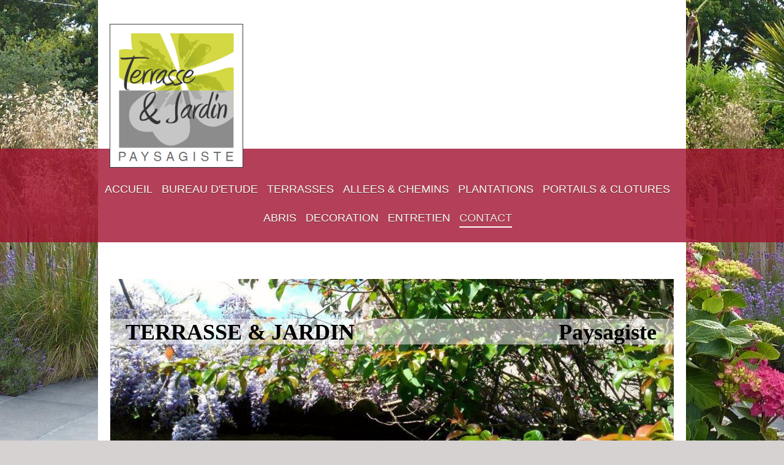

--- FILE ---
content_type: text/html; charset=UTF-8
request_url: https://www.paysagistesucesurerdre.fr/contact/
body_size: 7037
content:
<!DOCTYPE html>
<html lang="fr"  ><head prefix="og: http://ogp.me/ns# fb: http://ogp.me/ns/fb# business: http://ogp.me/ns/business#">
    <meta http-equiv="Content-Type" content="text/html; charset=utf-8"/>
    <meta name="generator" content="IONOS MyWebsite"/>
        
    <link rel="dns-prefetch" href="//cdn.website-start.de/"/>
    <link rel="dns-prefetch" href="//102.mod.mywebsite-editor.com"/>
    <link rel="dns-prefetch" href="https://102.sb.mywebsite-editor.com/"/>
    <link rel="shortcut icon" href="https://www.paysagistesucesurerdre.fr/s/misc/favicon.png?1512833555"/>
        <title>contactez le paysagiste terrasse et jardin de Sucé-sur-Erdre</title>
    <style type="text/css">@media screen and (max-device-width: 1024px) {.diyw a.switchViewWeb {display: inline !important;}}</style>
    <style type="text/css">@media screen and (min-device-width: 1024px) {
            .mediumScreenDisabled { display:block }
            .smallScreenDisabled { display:block }
        }
        @media screen and (max-device-width: 1024px) { .mediumScreenDisabled { display:none } }
        @media screen and (max-device-width: 568px) { .smallScreenDisabled { display:none } }
                @media screen and (min-width: 1024px) {
            .mobilepreview .mediumScreenDisabled { display:block }
            .mobilepreview .smallScreenDisabled { display:block }
        }
        @media screen and (max-width: 1024px) { .mobilepreview .mediumScreenDisabled { display:none } }
        @media screen and (max-width: 568px) { .mobilepreview .smallScreenDisabled { display:none } }</style>
    <meta name="viewport" content="width=device-width, initial-scale=1, maximum-scale=1, minimal-ui"/>

<meta name="format-detection" content="telephone=no"/>
        <meta name="keywords" content="44, Sucé-sur-Erdre, Loire-Atlantique, paysagiste"/>
            <meta name="description" content="06 26 57 93 09"/>
            <meta name="robots" content="index,follow"/>
        <link href="//cdn.website-start.de/templates/2114/style.css?1758547156484" rel="stylesheet" type="text/css"/>
    <link href="https://www.paysagistesucesurerdre.fr/s/style/theming.css?1706620561" rel="stylesheet" type="text/css"/>
    <link href="//cdn.website-start.de/app/cdn/min/group/web.css?1758547156484" rel="stylesheet" type="text/css"/>
<link href="//cdn.website-start.de/app/cdn/min/moduleserver/css/fr_FR/common,form,shoppingbasket?1758547156484" rel="stylesheet" type="text/css"/>
    <link href="//cdn.website-start.de/app/cdn/min/group/mobilenavigation.css?1758547156484" rel="stylesheet" type="text/css"/>
    <link href="https://102.sb.mywebsite-editor.com/app/logstate2-css.php?site=509226382&amp;t=1764712322" rel="stylesheet" type="text/css"/>

<script type="text/javascript">
    /* <![CDATA[ */
var stagingMode = '';
    /* ]]> */
</script>
<script src="https://102.sb.mywebsite-editor.com/app/logstate-js.php?site=509226382&amp;t=1764712322"></script>

    <link href="//cdn.website-start.de/templates/2114/print.css?1758547156484" rel="stylesheet" media="print" type="text/css"/>
    <script type="text/javascript">
    /* <![CDATA[ */
    var systemurl = 'https://102.sb.mywebsite-editor.com/';
    var webPath = '/';
    var proxyName = '';
    var webServerName = 'www.paysagistesucesurerdre.fr';
    var sslServerUrl = 'https://www.paysagistesucesurerdre.fr';
    var nonSslServerUrl = 'http://www.paysagistesucesurerdre.fr';
    var webserverProtocol = 'http://';
    var nghScriptsUrlPrefix = '//102.mod.mywebsite-editor.com';
    var sessionNamespace = 'DIY_SB';
    var jimdoData = {
        cdnUrl:  '//cdn.website-start.de/',
        messages: {
            lightBox: {
    image : 'Image',
    of: 'sur'
}

        },
        isTrial: 0,
        pageId: 1736919    };
    var script_basisID = "509226382";

    diy = window.diy || {};
    diy.web = diy.web || {};

        diy.web.jsBaseUrl = "//cdn.website-start.de/s/build/";

    diy.context = diy.context || {};
    diy.context.type = diy.context.type || 'web';
    /* ]]> */
</script>

<script type="text/javascript" src="//cdn.website-start.de/app/cdn/min/group/web.js?1758547156484" crossorigin="anonymous"></script><script type="text/javascript" src="//cdn.website-start.de/s/build/web.bundle.js?1758547156484" crossorigin="anonymous"></script><script type="text/javascript" src="//cdn.website-start.de/app/cdn/min/group/mobilenavigation.js?1758547156484" crossorigin="anonymous"></script><script src="//cdn.website-start.de/app/cdn/min/moduleserver/js/fr_FR/common,form,shoppingbasket?1758547156484"></script>
<script type="text/javascript" src="https://cdn.website-start.de/proxy/apps/static/resource/dependencies/"></script><script type="text/javascript">
                    if (typeof require !== 'undefined') {
                        require.config({
                            waitSeconds : 10,
                            baseUrl : 'https://cdn.website-start.de/proxy/apps/static/js/'
                        });
                    }
                </script><script type="text/javascript" src="//cdn.website-start.de/app/cdn/min/group/pfcsupport.js?1758547156484" crossorigin="anonymous"></script>    <meta property="og:type" content="business.business"/>
    <meta property="og:url" content="https://www.paysagistesucesurerdre.fr/contact/"/>
    <meta property="og:title" content="contactez le paysagiste terrasse et jardin de Sucé-sur-Erdre"/>
            <meta property="og:description" content="06 26 57 93 09"/>
                <meta property="og:image" content="https://www.paysagistesucesurerdre.fr/s/misc/logo.png?t=1758948658"/>
        <meta property="business:contact_data:country_name" content="France"/>
    
    
    
    
    
    
    
    
</head>


<body class="body diyBgActive  cc-pagemode-default diyfeSidebarLeft diy-market-fr_FR" data-pageid="1736919" id="page-1736919">
    
    <div class="diyw">
        <div class="diyweb">
	
<nav id="diyfeMobileNav" class="diyfeCA diyfeCA2" role="navigation">
    <a title="Ouvrir/fermer la navigation">Ouvrir/fermer la navigation</a>
    <ul class="mainNav1"><li class=" hasSubNavigation"><a data-page-id="1736913" href="https://www.paysagistesucesurerdre.fr/" class=" level_1"><span>ACCUEIL</span></a></li><li class=" hasSubNavigation"><a data-page-id="1941768" href="https://www.paysagistesucesurerdre.fr/bureau-d-etude/" class=" level_1"><span>BUREAU D'ETUDE</span></a></li><li class=" hasSubNavigation"><a data-page-id="1790440" href="https://www.paysagistesucesurerdre.fr/terrasses/" class=" level_1"><span>TERRASSES</span></a></li><li class=" hasSubNavigation"><a data-page-id="1790441" href="https://www.paysagistesucesurerdre.fr/allees-chemins/" class=" level_1"><span>ALLEES &amp; CHEMINS</span></a></li><li class=" hasSubNavigation"><a data-page-id="1790442" href="https://www.paysagistesucesurerdre.fr/plantations/" class=" level_1"><span>PLANTATIONS</span></a></li><li class=" hasSubNavigation"><a data-page-id="1790443" href="https://www.paysagistesucesurerdre.fr/portails-clotures/" class=" level_1"><span>PORTAILS &amp; CLOTURES</span></a></li><li class=" hasSubNavigation"><a data-page-id="1790444" href="https://www.paysagistesucesurerdre.fr/abris/" class=" level_1"><span>ABRIS</span></a></li><li class=" hasSubNavigation"><a data-page-id="1790445" href="https://www.paysagistesucesurerdre.fr/decoration/" class=" level_1"><span>DECORATION</span></a></li><li class=" hasSubNavigation"><a data-page-id="1790446" href="https://www.paysagistesucesurerdre.fr/entretien/" class=" level_1"><span>ENTRETIEN</span></a></li><li class="current hasSubNavigation"><a data-page-id="1736919" href="https://www.paysagistesucesurerdre.fr/contact/" class="current level_1"><span>CONTACT</span></a></li></ul></nav>
	<div class="diywebLiveArea">
				<div class="diyfeGE">
					<div class="diywebGutter">
			<div id="diywebAppContainer1st"></div>
					<div class="diywebLogo">
						
    <style type="text/css" media="all">
        /* <![CDATA[ */
                .diyw #website-logo {
            text-align: left !important;
                        padding: 0px 0;
                    }
        
                /* ]]> */
    </style>

    <div id="website-logo">
            <a href="https://www.paysagistesucesurerdre.fr/"><img class="website-logo-image" width="196" src="https://www.paysagistesucesurerdre.fr/s/misc/logo.png?t=1758948659" alt=""/></a>

            
            </div>


					</div>	
					</div>
				</div>
		</div>
	<div class="diywebNav diywebNavMain diywebNav1 diywebNavHorizontal">
		<div class="diywebLiveArea">
			<div class="diywebMainGutter">
				<div class="diyfeGE diyfeCA diyfeCA2">
					<div class="diywebGutter">
						<div class="webnavigation"><ul id="mainNav1" class="mainNav1"><li class="navTopItemGroup_1"><a data-page-id="1736913" href="https://www.paysagistesucesurerdre.fr/" class="level_1"><span>ACCUEIL</span></a></li><li class="navTopItemGroup_2"><a data-page-id="1941768" href="https://www.paysagistesucesurerdre.fr/bureau-d-etude/" class="level_1"><span>BUREAU D'ETUDE</span></a></li><li class="navTopItemGroup_3"><a data-page-id="1790440" href="https://www.paysagistesucesurerdre.fr/terrasses/" class="level_1"><span>TERRASSES</span></a></li><li class="navTopItemGroup_4"><a data-page-id="1790441" href="https://www.paysagistesucesurerdre.fr/allees-chemins/" class="level_1"><span>ALLEES &amp; CHEMINS</span></a></li><li class="navTopItemGroup_5"><a data-page-id="1790442" href="https://www.paysagistesucesurerdre.fr/plantations/" class="level_1"><span>PLANTATIONS</span></a></li><li class="navTopItemGroup_6"><a data-page-id="1790443" href="https://www.paysagistesucesurerdre.fr/portails-clotures/" class="level_1"><span>PORTAILS &amp; CLOTURES</span></a></li><li class="navTopItemGroup_7"><a data-page-id="1790444" href="https://www.paysagistesucesurerdre.fr/abris/" class="level_1"><span>ABRIS</span></a></li><li class="navTopItemGroup_8"><a data-page-id="1790445" href="https://www.paysagistesucesurerdre.fr/decoration/" class="level_1"><span>DECORATION</span></a></li><li class="navTopItemGroup_9"><a data-page-id="1790446" href="https://www.paysagistesucesurerdre.fr/entretien/" class="level_1"><span>ENTRETIEN</span></a></li><li class="navTopItemGroup_10"><a data-page-id="1736919" href="https://www.paysagistesucesurerdre.fr/contact/" class="current level_1"><span>CONTACT</span></a></li></ul></div>
					</div>
				</div>
			</div>
		</div>
	</div>
	<div class="diywebEmotionHeader">
		<div class="diywebLiveArea">
			<div class="diywebMainGutter">
				<div class="diyfeGE">
					<div class="diywebGutter">
						
<style type="text/css" media="all">
.diyw div#emotion-header {
        max-width: 920px;
        max-height: 300px;
                background: #a0a0a0;
    }

.diyw div#emotion-header-title-bg {
    left: 0%;
    top: 20%;
    width: 100%;
    height: 14%;

    background-color: #FFFFFF;
    opacity: 0.50;
    filter: alpha(opacity = 50);
    }

.diyw div#emotion-header strong#emotion-header-title {
    left: 12%;
    top: 20%;
    color: #000000;
        font: normal bold 36px/120% 'Palatino Linotype', Palatino, 'Book Antiqua', serif;
}

.diyw div#emotion-no-bg-container{
    max-height: 300px;
}

.diyw div#emotion-no-bg-container .emotion-no-bg-height {
    margin-top: 32.61%;
}
</style>
<div id="emotion-header" data-action="loadView" data-params="active" data-imagescount="1">
            <img src="https://www.paysagistesucesurerdre.fr/s/img/emotionheader12485621.jpg?1403604428.920px.300px" id="emotion-header-img" alt=""/>
            
        <div id="ehSlideshowPlaceholder">
            <div id="ehSlideShow">
                <div class="slide-container">
                                        <div style="background-color: #a0a0a0">
                            <img src="https://www.paysagistesucesurerdre.fr/s/img/emotionheader12485621.jpg?1403604428.920px.300px" alt=""/>
                        </div>
                                    </div>
            </div>
        </div>


        <script type="text/javascript">
        //<![CDATA[
                diy.module.emotionHeader.slideShow.init({ slides: [{"url":"https:\/\/www.paysagistesucesurerdre.fr\/s\/img\/emotionheader12485621.jpg?1403604428.920px.300px","image_alt":"","bgColor":"#a0a0a0"}] });
        //]]>
        </script>

    
    
                  	<div id="emotion-header-title-bg"></div>
    
            <strong id="emotion-header-title" style="text-align: left">TERRASSE &amp; JARDIN                                     Paysagiste</strong>
                    <div class="notranslate">
                <svg xmlns="http://www.w3.org/2000/svg" version="1.1" id="emotion-header-title-svg" viewBox="0 0 920 300" preserveAspectRatio="xMinYMin meet"><text style="font-family:'Palatino Linotype', Palatino, 'Book Antiqua', serif;font-size:36px;font-style:normal;font-weight:bold;fill:#000000;line-height:1.2em;"><tspan x="0" style="text-anchor: start" dy="0.95em">TERRASSE &amp; JARDIN                                     Paysagiste</tspan></text></svg>
            </div>
            
    
    <script type="text/javascript">
    //<![CDATA[
    (function ($) {
        function enableSvgTitle() {
                        var titleSvg = $('svg#emotion-header-title-svg'),
                titleHtml = $('#emotion-header-title'),
                emoWidthAbs = 920,
                emoHeightAbs = 300,
                offsetParent,
                titlePosition,
                svgBoxWidth,
                svgBoxHeight;

                        if (titleSvg.length && titleHtml.length) {
                offsetParent = titleHtml.offsetParent();
                titlePosition = titleHtml.position();
                svgBoxWidth = titleHtml.width();
                svgBoxHeight = titleHtml.height();

                                titleSvg.get(0).setAttribute('viewBox', '0 0 ' + svgBoxWidth + ' ' + svgBoxHeight);
                titleSvg.css({
                   left: Math.roundTo(100 * titlePosition.left / offsetParent.width(), 3) + '%',
                   top: Math.roundTo(100 * titlePosition.top / offsetParent.height(), 3) + '%',
                   width: Math.roundTo(100 * svgBoxWidth / emoWidthAbs, 3) + '%',
                   height: Math.roundTo(100 * svgBoxHeight / emoHeightAbs, 3) + '%'
                });

                titleHtml.css('visibility','hidden');
                titleSvg.css('visibility','visible');
            }
        }

        
            var posFunc = function($, overrideSize) {
                var elems = [], containerWidth, containerHeight;
                                    elems.push({
                        selector: '#emotion-header-title',
                        overrideSize: true,
                        horPos: 47,
                        vertPos: 25.16                    });
                    lastTitleWidth = $('#emotion-header-title').width();
                                                elems.push({
                    selector: '#emotion-header-title-bg',
                    horPos: 2,
                    vertPos: 25                });
                                
                containerWidth = parseInt('920');
                containerHeight = parseInt('300');

                for (var i = 0; i < elems.length; ++i) {
                    var el = elems[i],
                        $el = $(el.selector),
                        pos = {
                            left: el.horPos,
                            top: el.vertPos
                        };
                    if (!$el.length) continue;
                    var anchorPos = $el.anchorPosition();
                    anchorPos.$container = $('#emotion-header');

                    if (overrideSize === true || el.overrideSize === true) {
                        anchorPos.setContainerSize(containerWidth, containerHeight);
                    } else {
                        anchorPos.setContainerSize(null, null);
                    }

                    var pxPos = anchorPos.fromAnchorPosition(pos),
                        pcPos = anchorPos.toPercentPosition(pxPos);

                    var elPos = {};
                    if (!isNaN(parseFloat(pcPos.top)) && isFinite(pcPos.top)) {
                        elPos.top = pcPos.top + '%';
                    }
                    if (!isNaN(parseFloat(pcPos.left)) && isFinite(pcPos.left)) {
                        elPos.left = pcPos.left + '%';
                    }
                    $el.css(elPos);
                }

                // switch to svg title
                enableSvgTitle();
            };

                        var $emotionImg = jQuery('#emotion-header-img');
            if ($emotionImg.length > 0) {
                // first position the element based on stored size
                posFunc(jQuery, true);

                // trigger reposition using the real size when the element is loaded
                var ehLoadEvTriggered = false;
                $emotionImg.one('load', function(){
                    posFunc(jQuery);
                    ehLoadEvTriggered = true;
                                        diy.module.emotionHeader.slideShow.start();
                                    }).each(function() {
                                        if(this.complete || typeof this.complete === 'undefined') {
                        jQuery(this).load();
                    }
                });

                                noLoadTriggeredTimeoutId = setTimeout(function() {
                    if (!ehLoadEvTriggered) {
                        posFunc(jQuery);
                    }
                    window.clearTimeout(noLoadTriggeredTimeoutId)
                }, 5000);//after 5 seconds
            } else {
                jQuery(function(){
                    posFunc(jQuery);
                });
            }

                        if (jQuery.isBrowser && jQuery.isBrowser.ie8) {
                var longTitleRepositionCalls = 0;
                longTitleRepositionInterval = setInterval(function() {
                    if (lastTitleWidth > 0 && lastTitleWidth != jQuery('#emotion-header-title').width()) {
                        posFunc(jQuery);
                    }
                    longTitleRepositionCalls++;
                    // try this for 5 seconds
                    if (longTitleRepositionCalls === 5) {
                        window.clearInterval(longTitleRepositionInterval);
                    }
                }, 1000);//each 1 second
            }

            }(jQuery));
    //]]>
    </script>

    </div>

					</div>
				</div>
			</div>
		</div>
	</div>
	<div class="diywebContent">
		<div class="diywebLiveArea">
			<div class="diywebMainGutter">
				<div class="diyfeGridGroup diyfeCA diyfeCA1">
					<div class="diywebMain diyfeGE">
						<div class="diywebGutter">
							
        <div id="content_area">
        	<div id="content_start"></div>
        	
        
        <div id="matrix_1744821" class="sortable-matrix" data-matrixId="1744821"><div class="n module-type-header diyfeLiveArea "> <h1><span class="diyfeDecoration">Contacter TERRASSE &amp; JARDIN</span></h1> </div><div class="n module-type-text diyfeLiveArea "> <div class="n">
<p> </p>
<p><strong>Téléphone fixe :                 09 71 57 86 11 </strong></p>
</div>
<p> </p>
<p><strong>﻿</strong></p>
<p><strong>﻿</strong><strong>Portable
:                             06 26 57 93
09</strong></p>
<p> </p> </div><div class="n module-type-hr diyfeLiveArea "> <div style="padding: 0px 0px">
    <div class="hr"></div>
</div>
 </div><div class="n module-type-remoteModule-form diyfeLiveArea ">             <div id="modul_11911483_content"><div id="NGH11911483__main">
<div class="form-success">
    <div class="h1">
        Votre message issu du formulaire a été envoyé avec succès.    </div>
    <div class="form-success-text">
        Vous avez entré les données suivantes :    </div>
    <br/>
    <div class="form-success-content">

    </div>
</div>

<div class="form-headline">
    <strong></strong>
    <br/><br/>
</div>

<div class="form-errors">
    <div class="form-errors-title">
        Veuillez corriger l'entrée des champs suivants :    </div>
    <ul> </ul>
</div>

<div class="form-error-send error">
    <div class="form-errors-title">
        Une erreur s'est produite lors de la transmission du formulaire. Veuillez réessayer ultérieurement.    </div>
</div>

<form class="nform" data-form-id="11911483">

    <div class="form-item-zone form-item-zone-text">

        <div class="form-item form-item-first form-item-text ">
            <label for="mod-form-11911483-text-1266389">
                <span>Nom:</span> *            </label>
            <input class="single" data-field-required="true" data-field-id="1266389" type="text" id="mod-form-11911483-text-1266389" name="mod-form-11911483-text-1266389"/>
        </div>
    
        <div class="form-item form-item-text ">
            <label for="mod-form-11911483-text-1266390">
                <span>Adresse:</span> *            </label>
            <input class="single" data-field-required="true" data-field-id="1266390" type="text" id="mod-form-11911483-text-1266390" name="mod-form-11911483-text-1266390"/>
        </div>
    
        <div class="form-item form-item-text ">
            <label for="mod-form-11911483-text-1266391">
                <span>Ville:</span> *            </label>
            <input class="single" data-field-required="true" data-field-id="1266391" type="text" id="mod-form-11911483-text-1266391" name="mod-form-11911483-text-1266391"/>
        </div>
    
        <div class="form-item form-item-text ">
            <label for="mod-form-11911483-text-1266392">
                <span>Adresse email:</span> *            </label>
            <input class="single" data-field-email="true" data-field-required="true" data-field-id="1266392" type="text" id="mod-form-11911483-text-1266392" name="mod-form-11911483-text-1266392"/>
        </div>
    
        <div class="form-item form-item-text ">
            <label for="mod-form-11911483-text-1266393">
                <span>Téléphone:</span> *            </label>
            <input class="single" data-field-required="true" data-field-id="1266393" type="text" id="mod-form-11911483-text-1266393" name="mod-form-11911483-text-1266393"/>
        </div>
    </div><div class="form-item-zone form-item-zone-checkbox">
</div><div class="form-item-zone form-item-zone-textarea">

        <div class="form-item form-item-first form-item-textarea ">
            <label for="mod-form-11911483-textarea-1266397">
                <span>Votre message:</span> *            </label>
            <textarea data-field-required="true" data-field-id="1266397" id="mod-form-11911483-textarea-1266397" name="mod-form-11911483-textarea-1266397"></textarea>
        </div>
    
        <div class="form-item form-item-textarea ">
            <label for="mod-form-11911483-textarea-1266398">
                <span>Comment nous avez-vous connu ?</span>             </label>
            <textarea data-field-id="1266398" id="mod-form-11911483-textarea-1266398" name="mod-form-11911483-textarea-1266398"></textarea>
        </div>
    </div>
                        <label><strong>Captcha (code anti-spam)  *</strong></label>
            <div id="cap-container-294dd9c2ae1f667e569ea385af364eca">
            </div>

            <script>
                jQuery(function() {
                    window.diy.ux.Cap2.create(jQuery('#cap-container-294dd9c2ae1f667e569ea385af364eca'), '294dd9c2ae1f667e569ea385af364eca');
                });
            </script>
                <br/>

    
    
    
        
        <p class="note">
        <strong class="alert">Remarque</strong> : 
        Les champs suivis d'un astérisque <em>*</em> sont obligatoires.</p>
        
    
    <input type="submit" name="mod-form-submit" value="Envoyer le formulaire"/>
    </form>
</div>
</div><script>/* <![CDATA[ */var __NGHModuleInstanceData11911483 = __NGHModuleInstanceData11911483 || {};__NGHModuleInstanceData11911483.server = 'http://102.mod.mywebsite-editor.com';__NGHModuleInstanceData11911483.data_web = {};var m = mm[11911483] = new Form(11911483,104795,'form');if (m.initView_main != null) m.initView_main();/* ]]> */</script>
         </div><div class="n module-type-hr diyfeLiveArea "> <div style="padding: 0px 0px">
    <div class="hr"></div>
</div>
 </div><div class="n module-type-text diyfeLiveArea "> <p> </p>
<p><strong>INFORMATIONS LEGALES :</strong></p>
<p> </p>
<p><strong>Photographies</strong></p>
<p>Le site et les différents éléments le composant sont protégés par le droit de la propriété intellectuelle et industrielle. Par conséquent, toute représentation, toute reproduction et toute
exploitation, de tout ou d'une partie du site (structure, photographies, informations, logos, graphismes y figurant), sans l'autorisation préalable et écrite de Terrasse &amp; Jardin est strictement
interdite.</p>
<p> </p>
<p><strong>Hébergement</strong></p>
<p>1&amp;1 Internet SARL</p>
<p>7, place de la Gare</p>
<p>BP 70109</p>
<p>57201 Sarreguemines Cedex</p>
<p> </p>
<p><strong>Siège social</strong><br/>
TERRASSE &amp; JARDIN<br/>
27 rue de la Vrière</p>
<p>44240 La Chapelle Sur Erdre</p>
<p> </p>
<p><span class="texte-standard">SIRET : 753 591 445 00030</span></p>
<p> </p>
<p><span class="texte-standard">S.A.R.L. au capital de 10 000€</span></p> </div></div>
        
        
        </div>
						</div>
					</div>
					<div class="diywebSecondary diyfeGE diyfeCA diyfeCA3">
						<div class="diywebNav diywebNav23 diywebHideOnSmall">
							<div class="diyfeGE">
								<div class="diywebGutter">
									<div class="webnavigation"></div>
								</div>
							</div>
						</div>
						<div class="diywebSidebar">
							<div class="diyfeGE">
								<div class="diywebGutter">
									<div id="matrix_1744814" class="sortable-matrix" data-matrixId="1744814"><div class="n module-type-text diyfeLiveArea "> <h2><strong><em>L'empreinte Terrasse &amp; Jardin :</em></strong></h2>
<p style="text-align: center;"> </p>
<h2><strong><em>Un style identifiable où se côtoient l’élégance, la simplicité, le contemporain et l’ancien pour des extérieurs chaleureux</em></strong></h2> </div><div class="n module-type-text diyfeLiveArea "> <p><span lang="EN-GB" xml:lang="EN-GB"></span></p> </div></div>
								</div>
							</div>
						</div>
					</div>
				</div>
			</div>
		</div>
	</div>
	<div class="diywebFooter">
		<div class="diywebLiveArea">
			<div class="diywebMainGutter">
				<div class="diyfeGE diywebPull diyfeCA diyfeCA4">
					<div class="diywebGutter">
						<div id="contentfooter">
    <div class="leftrow">
                        <a rel="nofollow" href="javascript:window.print();">
                    <img class="inline" height="14" width="18" src="//cdn.website-start.de/s/img/cc/printer.gif" alt=""/>
                    Version imprimable                </a> <span class="footer-separator">|</span>
                <a href="https://www.paysagistesucesurerdre.fr/sitemap/">Plan du site</a>
                        <br/> © TERRASSE &amp; JARDIN
            </div>
    <script type="text/javascript">
        window.diy.ux.Captcha.locales = {
            generateNewCode: 'Générer un nouveau code',
            enterCode: 'Veuillez entrer le code.'
        };
        window.diy.ux.Cap2.locales = {
            generateNewCode: 'Générer un nouveau code',
            enterCode: 'Veuillez entrer le code.'
        };
    </script>
    <div class="rightrow">
                    <span class="loggedout">
                <a rel="nofollow" id="login" href="https://login.1and1-editor.com/509226382/www.paysagistesucesurerdre.fr/fr?pageId=1736919">
                    Connexion                </a>
            </span>
                <p><a class="diyw switchViewWeb" href="javascript:switchView('desktop');">Affichage Web</a><a class="diyw switchViewMobile" href="javascript:switchView('mobile');">Affichage Mobile</a></p>
                <span class="loggedin">
            <a rel="nofollow" id="logout" href="https://102.sb.mywebsite-editor.com/app/cms/logout.php">Déconnexion</a> <span class="footer-separator">|</span>
            <a rel="nofollow" id="edit" href="https://102.sb.mywebsite-editor.com/app/509226382/1736919/">Modifier</a>
        </span>
    </div>
</div>
            <div id="loginbox" class="hidden">
                <script type="text/javascript">
                    /* <![CDATA[ */
                    function forgotpw_popup() {
                        var url = 'https://motdepasse.1and1.fr/xml/request/RequestStart';
                        fenster = window.open(url, "fenster1", "width=600,height=400,status=yes,scrollbars=yes,resizable=yes");
                        // IE8 doesn't return the window reference instantly or at all.
                        // It may appear the call failed and fenster is null
                        if (fenster && fenster.focus) {
                            fenster.focus();
                        }
                    }
                    /* ]]> */
                </script>
                                <img class="logo" src="//cdn.website-start.de/s/img/logo.gif" alt="IONOS" title="IONOS"/>

                <div id="loginboxOuter"></div>
            </div>
        

					</div>
				</div>
			</div>
		</div>
	</div>
</div>    </div>

    
    </body>


<!-- rendered at Sat, 27 Sep 2025 06:50:59 +0200 -->
</html>


--- FILE ---
content_type: text/css; charset=utf-8
request_url: https://cdn.website-start.de/templates/2114/style.css?1758547156484
body_size: 3471
content:
.diyw
.diyweb{}.diyw article,
.diyw aside,
.diyw details,
.diyw figcaption,
.diyw figure,
.diyw footer,
.diyw header,
.diyw hgroup,
.diyw main,
.diyw nav,
.diyw section,
.diyw
summary{display:block}.diyw audio,
.diyw canvas,
.diyw
video{display:inline-block}.diyw audio:not([controls]){display:none;height:0}.diyw [hidden]{display:none}.diyw
html{-webkit-text-size-adjust:100%;-ms-text-size-adjust:100%}.diyw
body{margin:0}.diyw a:focus{outline:thin dotted}.diyw a:active,
.diyw a:hover{outline:0}.diyw
h1{margin:0.67em 0}.diyw abbr[title]{border-bottom:1px dotted}.diyw b,
.diyw
strong{font-weight:bold}.diyw
dfn{font-style:italic}.diyw
hr{-moz-box-sizing:content-box;box-sizing:content-box;height:0}.diyw
mark{background:#ff0;color:#000}.diyw code,
.diyw kbd,
.diyw pre,
.diyw
samp{font-family:monospace,serif;font-size:1em}.diyw
pre{white-space:pre-wrap}.diyw
q{quotes:"\201C" "\201D" "\2018" "\2019"}.diyw
small{font-size:80%}.diyw sub,
.diyw
sup{font-size:75%;line-height:0;position:relative;vertical-align:baseline}.diyw
sup{top:-0.5em}.diyw
sub{bottom:-0.25em}.diyw
img{border:0}.diyw svg:not(:root){overflow:hidden}.diyw
figure{margin:0}.diyw
fieldset{border:1px
solid #c0c0c0;margin:0
2px;padding:0.35em 0.625em 0.75em}.diyw
legend{border:0;padding:0}.diyw button,
.diyw input,
.diyw select,
.diyw
textarea{font-family:inherit;font-size:100%;margin:0}.diyw button,
.diyw
input{line-height:normal}.diyw button,
.diyw
select{text-transform:none}.diyw button,
.diyw html input[type="button"],
.diyw input[type="reset"],
.diyw input[type="submit"]{-webkit-appearance:button;cursor:pointer}.diyw button[disabled],
.diyw html input[disabled]{cursor:default}.diyw input[type="checkbox"],
.diyw input[type="radio"]{box-sizing:border-box;padding:0}.diyw input[type="search"]{-webkit-appearance:textfield;-moz-box-sizing:content-box;-webkit-box-sizing:content-box;box-sizing:content-box}.diyw input[type="search"]::-webkit-search-cancel-button,
.diyw input[type="search"]::-webkit-search-decoration{-webkit-appearance:none}.diyw button::-moz-focus-inner,
.diyw input::-moz-focus-inner{border:0;padding:0}.diyw
textarea{overflow:auto;vertical-align:top}.diyw
table{border-collapse:collapse;border-spacing:0}.diyw
p{margin:1em
0}.diyw
div.n{padding:0;margin:1em
0}.diyw .diywebNav ul:before,
.diyw .diywebLiveArea:before,
.diyw .diyfeGridGroup:before,
.diyw .diywebNav ul:after,
.diyw .diywebLiveArea:after,
.diyw .diyfeGridGroup:after{content:" ";display:table}.diyw .diywebNav ul:after,
.diyw .diywebLiveArea:after,
.diyw .diyfeGridGroup:after{clear:both}.diyw
.diyweb{-webkit-text-size-adjust:none;position:relative;white-space:normal;word-wrap:break-word}.diyw
.diywebLiveArea{position:relative;margin:0
auto}.diyw .diyweb
a{text-decoration:underline}.diyw .diyweb a:hover{text-decoration:none}.diyw .diywebNav
ul{list-style-type:none;margin:0;padding:0}.diyw .diywebNav
li{max-width:100%}.diyw .diywebNav li
ul{padding-left:1em}.diyw .diywebNav
a{text-decoration:none;display:block}.diyw .diywebNav a:hover{text-decoration:underline}.diyw body.diyBgActive
.diyweb{background-color:transparent !important}.diyw
div.hr{border-bottom-style:dotted;border-bottom-width:1px;border-color:#ccc;height:1px}.diyw
.diyweb{line-height:1.35;padding-top:30px;-webkit-font-smoothing:antialiased;text-rendering:optimizeLegibility}.diyw
.diywebEmotionHeader{overflow:hidden}.diyw
.diywebFooter{min-height:20px}.diyw .diywebEmotionHeader,
.diyw .diywebFooter,
.diyw
.diywebContent{position:relative}.diyw .diywebNav
.diywebLiveArea{padding:0}.diyw .diywebGutter,
.diyw .diywebContent .diywebHelperNav .diywebGutter,
.diyw .diywebClark .diywebContent .diywebHelperNav
.diywebGutter{padding:20px}.diyw .diywebNav
a{display:block;padding:0.4em 1em 0.35em}.diyw .diywebNav
a{text-decoration:none}.diyw .diywebNav a:hover{text-decoration:underline}.diyw .diywebContent .diywebNav
li{margin:0}.diyw .diywebNav ul ul
li{border-top:none}.diyw .diywebContent
.diywebNav{padding-left:0}.diyw .diywebContent .diywebNav
a{padding-left:0}.diyw .diywebContent .diywebNav ul ul
a{padding-left:15%}.diyw .diywebContent .diywebNav ul ul ul
a{padding-left:22%}.diyw .diywebContent .diywebNav ul
ul{padding-left:0}.diyw .diywebNavMain a,
.diyw .diywebContent .diywebNav23
a{border-bottom:1px solid rgba(0, 0, 0, 0.1)}.diyw .diywebContent .diywebNavMain
a{padding:0.55em 20px 0.6em}.diyw .diywebNavMain.diywebNavHorizontal
a{padding:0.8em 20px}@media only screen and (max-width: 568px){.diyw .diywebNavMain li:last-child{border:none}}@media only screen and (max-width: 568px){.diyw .diywebNavMain.diywebNavHorizontal li
ul{display:block}.diyw .diywebNavMain.diywebNavHorizontal
li{float:none}}@media only screen and (min-width: 569px){.diyw .diywebNavMain.diywebNavHorizontal
a{border-bottom:0}}.diyw
.diyweb{-webkit-text-size-adjust:auto}.diyw
.diywebPage{padding:0
4% 2em}.diyw .diywebLiveArea,
.diyw .diyweb:before{width:960px}.diyw .diyweb:before{content:"";position:absolute;left:0;right:0;top:30px;bottom:30px;margin:0
auto}.diyw
.diywebMainGutter{padding:0
20px}.diyw .diywebEmotionHeader .diywebGutter,
.diyw .diywebNavMain
.diywebGutter{padding:0
!important}.diyw .diyweb > div:first-child
.diywebMainGutter{padding-top:20px;padding-bottom:20px}.diyw
.diyfeGridGroup{position:relative}.diyw
.diywebPull{margin:0
-20px}.diyw .diywebHideOnLarge,
.diyw
.diywebHideOnMediumLarge{display:none}.diyw .diywebHideOnSmallMedium,
.diyw
.diywebHideOnSmall{display:block}@media only screen and (max-width: 1023px){.diyw .diywebLiveArea,
.diyw .diyweb:before{width:720px}.diyw .diywebHideOnLarge,
.diyw
.diywebHideOnSmall{display:block}.diyw .diywebHideOnMediumLarge,
.diyw
.diywebHideOnSmallMedium{display:none}}@media only screen and (max-width: 767px){.diyw .diywebLiveArea,
.diyw .diyweb:before{width:530px}.diyw .diywebHideOnLarge,
.diyw
.diywebHideOnMediumLarge{display:block}.diyw .diywebHideOnSmallMedium,
.diyw
.diywebHideOnSmall{display:none}}@media only screen and (max-width: 568px){.diyw .diywebLiveArea,
.diyw .diyweb:before{width:420px}.diyw .diywebHideOnLarge,
.diyw
.diywebHideOnMediumLarge{display:block}.diyw .diywebHideOnSmallMedium,
.diyw
.diywebHideOnSmall{display:none}}@media only screen and (max-width: 480px){.diyw .diywebLiveArea,
.diyw .diyweb:before{width:100%}.diyw
.diywebMainGutter{padding:0
10px}.diyw
.diywebPull{margin:0
-10px}.diyw .diywebHideOnLarge,
.diyw
.diywebHideOnMediumLarge{display:block}.diyw .diywebHideOnSmallMedium,
.diyw
.diywebHideOnSmall{display:none}}.diyw .diywebMain
.diywebGutter{padding:0
0px 20px 40px}.diyw .diywebClark .diywebMain
.diywebGutter{padding:0
40px 20px 20px}.diyw .diyfeGE
.diywebEmotionHeader{margin-left:20px}.diyw .diywebClark .diyfeGE
.diywebEmotionHeader{margin-right:20px;margin-left:0}.diyw .diywebSecondary
.diywebEmotionHeader{margin-bottom:20px}.diyw
.diywebNavMain.diywebHideOnMedium{margin-bottom:20px}.diyw .diywebAntman .diyfeGE
.diywebNavHorizontal{margin-left:20px;margin-bottom:20px}.diyw .diywebAntman.diywebClark .diyfeGE
.diywebNavHorizontal{margin-right:20px;margin-left:0}.diyw .diywebAntman .diywebSecondary
.diywebEmotionHeader{margin-left:0;margin-right:0}.diyw .diywebAntman .diywebMain
.diywebEmotionHeader{margin-bottom:20px}.diyw
.diywebSecondary{position:relative;float:left}.diyw .diywebContent .diyfeGridGroup:before{position:absolute;top:0;bottom:0;left:0;content:"";display:block}.diyw .diywebSecondary,
.diyw .diywebContent .diyfeGridGroup:before{width:28.5%}.diyw
.diywebMain{width:71.5%;float:right}.diyw .diywebClark
.diywebSecondary{float:right}.diyw .diywebClark .diywebContent .diyfeGridGroup:before{right:0;left:auto}.diyw .diywebClark
.diywebMain{float:left}@media only screen and (min-width: 0) and (max-width: 767px){.diyw
.diywebSecondary{position:static;width:auto;float:none}.diyw .diywebContent .diyfeGridGroup:before{display:none}.diyw
.diywebMain{width:auto;float:none}.diyw .diywebClark
.diywebSecondary{float:none}.diyw .diywebClark
.diywebMain{float:none}.diyw .diywebMain .diywebGutter,
.diyw .diywebClark .diywebMain
.diywebGutter{padding:0}.diyw .diywebAntman .diyfeGE .diywebNavHorizontal,
.diyw .diywebAntman.diywebClark .diyfeGE
.diywebNavHorizontal{margin-right:0;margin-left:0}}@media only screen and (max-width: 1023px){.diyw .diywebContent .diyfeGridGroup:before,
.diyw
.diywebSecondary{width:38.5%}.diyw
.diywebMain{width:61.5%}}@media only screen and (max-width: 767px){.diyw .diyfeGE
.diywebEmotionHeader{margin-left:0}.diyw .diywebClark .diyfeGE
.diywebEmotionHeader{margin-right:0;margin-left:0}.diyw .diywebContent .diyfeGridGroup:before,
.diyw .diywebSecondary,
.diyw
.diywebMain{width:auto}}.diyw .diywebSecondary
p{margin-top:0.25em}.diyw
.diywebHeader{padding:0
20px}.diyw .diywebSidebar
p{line-height:1.6}.diyw
.diywebEmotionHeader{overflow:visible}.diyw .diywebEmotionHeader
.diywebLiveArea{z-index:1}.diyw .diywebNav23
a.current{font-style:italic !important}.diyw .diywebNav23 a.current:before{content:"\00BB  "}.diyw
p{margin:0}.diyw
div.n{padding:0;margin:0}.diyw .diywebContent
.diywebNav{border-radius:0}.diyw .diywebNav23 a.current:before{content:"";margin-left:6px}.diyw .diywebNav23
a.current{font-style:normal !important}body.diyfeNoSidebar .diyw .diywebContent .diyfeGridGroup:before{display:none}body.diyfeNoSidebar .diyw
.diywebMain{width:100%}body.diyfeNoSidebar .diyw .diywebMain
.diywebGutter{padding:0
0 20px}.diyw .diywebNav.diywebNavMain
.diywebLiveArea{width:100%;margin-bottom:60px;z-index:0}.diyw .diyweb .diywebNav.diywebNavMain .diywebLiveArea
.diywebMainGutter{margin:0
auto;width:960px !important;padding-top:40px}@media only screen and (max-width: 1023px){.diyw .diyweb .diywebNav.diywebNavMain .diywebLiveArea
.diywebMainGutter{width:680px !important}}@media only screen and (max-width: 767px){.diyw .diyweb .diywebNav.diywebNavMain .diywebLiveArea
.diywebMainGutter{width:490px !important}}@media only screen and (max-width: 568px){.diyw .diyweb .diywebNav.diywebNavMain .diywebLiveArea
.diywebMainGutter{width:380px !important}}@media only screen and (max-width: 480px){.diyw .diyweb .diywebNav.diywebNavMain .diywebLiveArea
.diywebMainGutter{width:100% !important;padding:0;margin:0}}.diyw .diyweb .diywebNav.diywebNavMain
.diyfeGE{background:transparent !important}.diyw .diyweb .diywebNavMain
.diyfeGE{float:left;width:100%}.diyw .diyweb
#mainNav1{position:relative;text-align:center;margin-bottom:20px;max-width:100%}.diyw .diyweb .diywebNavMain.diywebNavHorizontal
li{display:inline-block}.diyw .diywebLiveArea,
.diyw .diyweb:before{overflow:hidden}.diyw .diywebFooter
.diywebLiveArea{overflow:visible}.diyw .diyweb #mainNav1
li{margin-right:15px}@media only screen and (min-width: 0) and (max-width: 767px){.diyw
#diyfeMobileNav{width:530px;margin:auto}}@media only screen and (max-width: 568px){.diyw
#diyfeMobileNav{width:420px}}@media only screen and (max-width: 480px){.diyw
#diyfeMobileNav{width:100%}}.diyw
.diyweb{padding-top:0}@media only screen and (min-width: 0) and (max-width: 767px){.diyw .diyweb .diywebNav
.diywebLiveArea{height:80px}}.diyw .diywebFooter
.diywebLiveArea{width:100%}.diyw .diyweb:before{bottom:0;top:0}.diyw
.diywebPull{margin:0}.diyw .diyweb .diywebFooter .diywebLiveArea
.diywebMainGutter{margin:0
auto;width:960px !important}@media only screen and (max-width: 1023px){.diyw .diyweb .diywebFooter .diywebLiveArea
.diywebMainGutter{width:680px !important}}@media only screen and (max-width: 767px){.diyw .diyweb .diywebFooter .diywebLiveArea
.diywebMainGutter{width:490px !important}.diyw .diywebNav.diywebNavMain
.diywebLiveArea{margin-bottom:40px}}@media only screen and (max-width: 568px){.diyw .diyweb .diywebFooter  .diywebLiveArea
.diywebMainGutter{width:380px !important}}@media only screen and (max-width: 480px){.diyw .diyweb .diywebFooter .diywebLiveArea
.diywebMainGutter{width:100% !important;padding:0;margin:0}}.diyw .diyweb .diywebFooter
.diyfeGE{background:transparent !important}.diyw
.diywebEmotionHeader{margin-bottom:60px}.diyw
.diyfeModGridGroup{margin:0
-15px}.diyw
.diyfeModGridGroup.diyfeModGridStyleTeaser{margin:0
-5px}.diyw .diyfeModGridStyleTeaser
.diyfeModGridElement{padding-left:10px;padding-right:10px}.diyw .diyfeModGridGroup.diyfeModGridStyleTeaser
.diyfeModGridContent{padding:0.02px 10px 10px}.diyw .diyfeModGridStyleTeaser
.imageSubtitle{margin-right:-10px;margin-left:-10px}.diyw .diyfeModGridStyleTeaser
.imageSubtitle{width:auto !important;margin-bottom:10px}.diyw .diyfeModGridStyleTeaser .imageSubtitle img,
.diyw .diyfeModGridStyleTeaser .imageSubtitle>div{width:100% !important;max-width:100% !important}.diyw .diyfeModGridStyleTeaser .imageSubtitle
div{max-width:none !important}.diyw .diyfeModGridStyleTeaser .diyfeModGridElement
img{max-width:100%}.diyw .diyfeModGridStyleTeaser
.diyfeModGridElement{padding:5px}.diyw .diyweb
a.diyfeLinkAsButton{padding:8px
20px;text-decoration:none;display:inline-block}.diyw .diyfeLinkAsButton:hover{cursor:pointer}.diyw .diyweb
.diywebSecondary.diyfeGE{background-color:transparent}.diyw .diyweb .diywebContent .diyfeGridGroup:before{background-color:transparent}.diyw .diyweb .diywebContent .diyfeGridGroup:before,
.diyw
.diywebHelperNav{background-color:transparent !important}.diyw .diyweb .diywebSecondary .diywebNav23
.diyfeGE{margin-bottom:20px}.diyw .diyweb #mainNav1 li
a{padding-left:0;padding-right:0;padding-bottom:2px;border-bottom:2px solid transparent}.diyw .diyweb .diywebSecondary .diywebNav
.diywebGutter{padding:0}.diyw .diyweb .diywebNav #mainNav2 li
a{padding:15px
20px}.diyw .diyweb .diywebNav #mainNav2 li
a.level_3{padding-left:35px}.diyw .diyweb .diywebNav #mainNav2 li a:before{content:"\203A   " !important}.diyw .diyweb .diywebNav23 a:hover{text-decoration:underline}.diyw .diywebFooter
ul.mainNav2{display:none}@media all and (min-width: 768px){body.startpage.diyfeNoSidebar .diyw .diywebFooter
ul.mainNav2{display:block}}@media all and (min-width: 767px){body.startpage .diyw .diywebFooter
ul.mainNav2{width:100%}}body.startpage .diyw .diywebFooter #mainNav3,
body.startpage .diyw .diywebFooter
#mainNav2{padding:0
!important;margin-left:0 !important}body.startpage .diyw .diywebFooter #mainNav2
li{display:inline-block;width:33%;margin-bottom:10px}body.startpage .diyw .diywebFooter #mainNav2 li
li{margin-bottom:0px;width:100%}body.startpage .diyw .diywebFooter #mainNav2
ul{margin:0}body.startpage .diyw .diywebFooter ul.mainNav2  li a:before{display:inline-block;content:"\203A";margin-right:5px}.diyw .diyfeModGridStyleTeaser h1,
.diyw .diyfeModGridStyleTeaser
h2{margin-bottom:0 !important;padding-bottom: .3em !important;margin-top: .3em  !important}.diyw .diyfeCA .diyfeModGridStyleTeaser
div.n{margin:0;padding:0
!important}.diyw .diyfeCA .diyfeModGridStyleTeaser h1,
.diyw .diyfeCA .diyfeModGridStyleTeaser
h2{font-weight:normal}.diyw
.diywebNav.diywebNavMain{margin-top:-50px}.diyw .diyweb .diywebLogo
a{position:relative;padding:10px
10px 6px 10px;-moz-box-sizing:border-box;-webkit-box-sizing:border-box;box-sizing:border-box;max-width:100%}.diyw .diyweb .diywebLogo .diye
a{box-shadow:none !important}.diyw
.app_estore_wrapper{cursor:pointer;width:150px}.diyw
.app_estore_wrapper.default{position:fixed;right:0;top:0;z-index:99}.diyw
.estore_content{overflow:hidden;padding:5px
10px 5px 5px}.diyw .app_estore_wrapper.default
.estore_productCount{width:40px}.diyw
.estore_productCount{float:left;position:relative}.diyw .estore_productCount
span{position:absolute;color:#000;top:0.6em;left:0.9em;width:28px;text-align:center !important;font-size:11px}.diyw
.estore_text{float:right;line-height:36px}.diyw #diywebAppContainer1st
.app_estore_wrapper{width:auto !important}.diyw #diywebAppContainer1st
.estore_content{overflow:hidden}.diyw .diyweb .diywebNav.diywebNavMain .diywebLiveArea
.diywebMainGutter{position:relative}.diyw #diywebAppContainer1st .fa-shopping-cart{font-size:3em}.diyw #diywebAppContainer1st .estore_productCount
span{top:1.5em;left:0.6em}.diyw #diywebAppContainer1st .fa-shopping-cart:before{content:"d"}.diyw #diywebAppContainer1st
.estore_productCount{float:right}@media only screen and (min-width:768px){.diyw
#diywebAppContainer1st{margin-bottom:-10px;padding-bottom:30px}.diyw #diywebAppContainer1st:hover
.estore_text{text-decoration:underline}}@media only screen and (max-width:767px){.diyw #diywebAppContainer1st
.estore_content{overflow:hidden;padding-right:5px;padding-bottom:0}.diyw
#diywebAppContainer1st{position:fixed;left:50%;margin-left:213px;top:0;bottom:initial;margin-right:0;padding-bottom:2px;z-index:99}.diyw #diywebAppContainer1st
.estore_text{display:none}}.diyw
#diyfeMobileNav{opacity: .99}@media only screen and (max-width: 568px){.diyw
#diywebAppContainer1st{margin-left:158px}}@media only screen and (max-width:480px){.diyw
#diywebAppContainer1st{left:auto;right:0;margin-left:0}}body.diyfeNoSidebar .diyw .diywebSecondary,
body.diyfeNoSidebar .diyw .diywebContent .diyfeGridGroup:before,
body.diyfeNoSidebar .diyw .diywebContent
.diywebFond{display:none !important}@media only screen and (min-width: 768px){body.diyfeNoSidebar .diyw
.diywebMain{float:none !important;width:100% !important}body.diyfeSidebarRight .diyw
.diywebSecondary{float:right !important}body.diyfeSidebarRight .diyw
.diywebMain{float:left !important}body.diyfeSidebarRight .diyw .diywebContent .diywebFond,
body.diyfeSidebarRight .diyw .diywebContent .diyfeGridGroup:before{right:0 !important;left:auto !important}body.diyfeSidebarLeft .diyw
.diywebSecondary{float:left !important}body.diyfeSidebarLeft .diyw
.diywebMain{float:right !important}body.diyfeSidebarLeft .diyw .diywebContent .diywebFond,
body.diyfeSidebarLeft .diyw .diywebContent .diyfeGridGroup:before{left:0 !important;right:auto !important}body.diyfeNoSidebar .diyw .diywebMain
.diywebGutter{padding:0
40px 20px 40px}body.diyfeSidebarRight  .diyw .diywebMain
.diywebGutter{padding:0
40px 20px 0}}